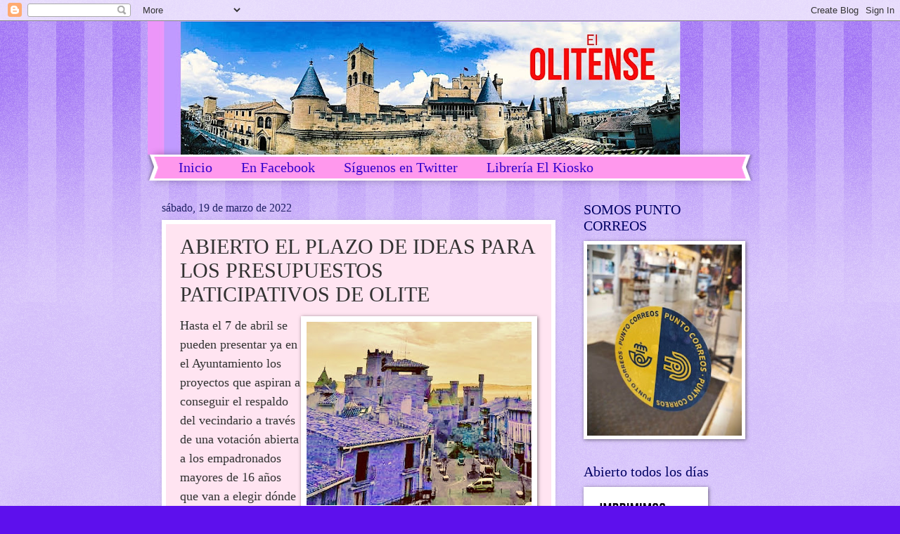

--- FILE ---
content_type: text/html; charset=UTF-8
request_url: http://www.elolitense.com/b/stats?style=BLACK_TRANSPARENT&timeRange=ALL_TIME&token=APq4FmBQJhcUO60-SdZeKFPz-AK0FETGZkfRv_9Dxc3LfLN_pImc5nJVHdxUnKow0lilPma9FW_P_j5aDO2grC684OnM7YXjtQ
body_size: 264
content:
{"total":2701844,"sparklineOptions":{"backgroundColor":{"fillOpacity":0.1,"fill":"#000000"},"series":[{"areaOpacity":0.3,"color":"#202020"}]},"sparklineData":[[0,98],[1,40],[2,39],[3,35],[4,31],[5,36],[6,33],[7,23],[8,68],[9,53],[10,40],[11,29],[12,27],[13,41],[14,38],[15,30],[16,36],[17,28],[18,33],[19,27],[20,69],[21,42],[22,59],[23,52],[24,38],[25,46],[26,43],[27,36],[28,33],[29,22]],"nextTickMs":514285}